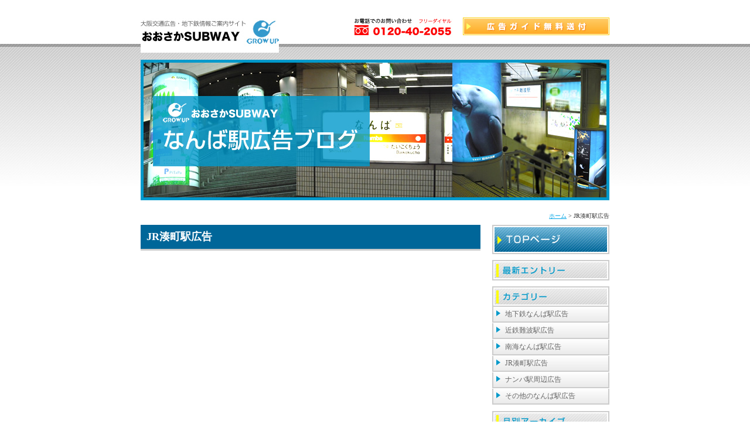

--- FILE ---
content_type: text/html
request_url: https://www.namba-ad.net/jr/
body_size: 2289
content:
<!DOCTYPE html PUBLIC "-//W3C//DTD XHTML 1.0 Transitional//EN" "http://www.w3.org/TR/xhtml1/DTD/xhtml1-transitional.dtd">
<html xmlns="http://www.w3.org/1999/xhtml">
<head>
<meta http-equiv="Content-Type" content="text/html; charset=utf-8" />
<title>JR湊町駅広告｜なんば駅広告ブログ～おおさかSUBWAY-(株)グローアップ</title>
<meta name="description" content="交通広告代理店グローアップがお届けする大阪地下鉄中心のなんば駅広告ブログ" />
<meta name="keywords" content="JR湊町駅広告,なんば駅,難波駅,なんば,難波,地下鉄,近鉄,南海,電車,駅,広告,看板,交通広告,グローアップ" />
<link rel="alternate" type="application/atom+xml" title="Recent Entries" href="http://www.namba-ad.net/atom.xml" />
<link href="/css/import.css" rel="stylesheet" type="text/css" />
<link rel="stylesheet" href="http://www.namba-ad.net/styles2.css" type="text/css" />
<script src="/js/common.js" type="text/javascript"></script>
<script type="text/javascript" language="javascript" src="/js/jquery-1.0.2.js"></script>
<script type="text/javascript" language="javascript" src="/js/thickbox.js"></script>

</head>

<body>
<a name="top" id="top"></a>
<div id="WRAPPER">
<div id="HEADER">
<div class="flL">
<h1>



</h1>

<a href="http://www.growup.co.jp/" target="_blank"><img src="/images/logo1.jpg" alt="交通広告のグローアップ" border="0" /></a></div>
<div class="flR"><img src="/images/logo2.jpg" alt="お電話でのお問い合わせ0120-40-2055（フリーダイヤル）" /><a href="http://www.growup.co.jp/form_guide.html" target="_blank"><img src="/images/logo3.jpg" alt="広告ガイド無料送付" border="0" /></a></div>
<br class="clear0" />
<p><a href="http://www.namba-ad.net/"><img src="/images/title.jpg" alt="大阪駅、神戸駅、京都駅のなんば駅広告ブログ" border="0" /></a></p>
</div>
<div id="PAN"><a href="/">ホーム</a> > JR湊町駅広告</div>

<div id="CONTENTS">
<h2>JR湊町駅広告</h2>

<!-- Contents for PageBute -->
<div class="page2">
<!-- PageIfBefore for PageBute -->
<span><!-- BeforeLink for PageBute --></span>
<!-- PageIfBefore for PageBute -->
<!-- PageLists for PageBute -->
<!-- PageIfNext for PageBute -->
<span><!-- NextLink for PageBute --></span>
<!-- PageIfNext for PageBute -->
</div>

</div>

<div id="SIDE">
<div class="sidetop"><a href="/"><img src="/images/sideb1_1.jpg" alt="トップページ" name="sideb" border="0" id="sideb" onmouseover="MM_swapImage('sideb','','/images/side1_2.jpg',0)" onmouseout="MM_swapImgRestore()" /></a></div>
<div class="sidemenu">
<h3><img src="/images/side1.jpg" alt="最新エントリー" width="200" height="35" /></h3>
<ul>

</ul>
<h3><img src="/images/side2.jpg" alt="カテゴリー" width="200" height="35" /></h3>
<ul>
<li><a href="http://www.namba-ad.net/cat23/">地下鉄なんば駅広告</a></li><li><a href="http://www.namba-ad.net/cat24/">近鉄難波駅広告</a></li><li><a href="http://www.namba-ad.net/cat25/">南海なんば駅広告</a></li><li><a href="http://www.namba-ad.net/jr/">JR湊町駅広告</a></li><li><a href="http://www.namba-ad.net/cat27/">ナンバ駅周辺広告</a></li><li><a href="http://www.namba-ad.net/cat28/">その他のなんば駅広告</a></li>
</ul>
<h3><img src="/images/side3.jpg" alt="月別アーカイブ" width="200" height="35" /></h3>
<ul>
<li><a href="http://www.namba-ad.net/2017/08/">2017&#24180;8&#26376;</a></li><li><a href="http://www.namba-ad.net/2015/10/">2015&#24180;10&#26376;</a></li><li><a href="http://www.namba-ad.net/2014/08/">2014&#24180;8&#26376;</a></li><li><a href="http://www.namba-ad.net/2010/07/">2010&#24180;7&#26376;</a></li><li><a href="http://www.namba-ad.net/2010/06/">2010&#24180;6&#26376;</a></li><li><a href="http://www.namba-ad.net/2010/05/">2010&#24180;5&#26376;</a></li>
</ul>
</div>

<div class="sidebanner"><a href="http://www.growup.co.jp/" target="_blank"><img src="/images/sideb2.jpg" alt="大阪地下鉄などの交通広告ならおおさかSUBWAY" border="0" /></a></div>

</div>

<br class="clear0" />
</div>

<div id="FOOTER">
<div id="FOOTER1">
<div class="footmenu">
<h4><img src="/images/foot1.jpg" alt="おおさかSUBWAYブログ" /></h4>
<a href="http://www.station-ad.net/" target="_blank"><img src="/images/f1_1.jpg" alt="駅看板" name="foot1" border="0" id="foot1" onmouseover="MM_swapImage('foot1','','/images/f1_2.jpg',0)" onmouseout="MM_swapImgRestore()" /></a><a href="http://www.station-poster.net/" target="_blank"><img src="/images/f2_1.jpg" alt="駅ポスター広告" name="foot2" border="0" id="foot2" onmouseover="MM_swapImage('foot2','','/images/f2_2.jpg',0)" onmouseout="MM_swapImgRestore()" /></a><a href="http://www.train-ad.net/" target="_blank"><img src="/images/f3_1.jpg" alt="電車内広告" name="foot3" border="0" id="foot3" onmouseover="MM_swapImage('foot3','','/images/f3_2.jpg',0)" onmouseout="MM_swapImgRestore()" /></a><a href="http://www.bus-ad.net/" target="_blank"><img src="/images/f4_1.jpg" alt="バス広告" name="foot4" border="0" id="foot4" onmouseover="MM_swapImage('foot4','','/images/f4_2.jpg',0)" onmouseout="MM_swapImgRestore()" /></a><a href="http://www.subway-ad.net/" target="_blank"><img src="/images/f5_1.jpg" alt="地下鉄広告" name="foot5" border="0" id="foot5" onmouseover="MM_swapImage('foot5','','/images/f5_2.jpg',0)" onmouseout="MM_swapImgRestore()" /></a><a href="http://www.subway-ad.info/" target="_blank"><img src="/images/f6_1.jpg" alt="地下鉄広告料金" name="foot6" border="0" id="foot6" onmouseover="MM_swapImage('foot6','','/images/f6_2.jpg',0)" onmouseout="MM_swapImgRestore()" /></a><a href="http://www.traffic-ad.net/" target="_blank"><img src="/images/f7_1.jpg" alt="交通広告" name="foot7" border="0" id="foot7" onmouseover="MM_swapImage('foot7','','/images/f7_2.jpg',0)" onmouseout="MM_swapImgRestore()" /></a><a href="http://www.umeda-ad.net/" target="_blank"><img src="/images/f8_1.jpg" alt="大阪・梅田駅広告" name="foot8" border="0" id="foot8" onmouseover="MM_swapImage('foot8','','/images/f8_2.jpg',0)" onmouseout="MM_swapImgRestore()" /></a><a href="http://www.namba-ad.net/" target="_blank"><img src="/images/f9_1.jpg" alt="なんば駅広告" name="foot9" border="0" id="foot9" onmouseover="MM_swapImage('foot9','','/images/f9_2.jpg',0)" onmouseout="MM_swapImgRestore()" /></a><a href="http://www.railroad-ad.net/" target="_blank"><img src="/images/f10_1.jpg" alt="大阪電車広告" name="foot10" border="0" id="foot10" onmouseover="MM_swapImage('foot10','','/images/f10_2.jpg',0)" onmouseout="MM_swapImgRestore()" /></a></div>
</div>
<div class="copy">Copyright (C) Growup Corporation. All Rights Reserved. <br />
<a href="http://www.growup.co.jp/images/thanks_letter.jpg" title="ありがとうございます" class="thickbox"><img src="/images/foot2.jpg" alt="ありがとうございます" border="0" /></a></div>
</div>
<script type="text/javascript">
var gaJsHost = (("https:" == document.location.protocol) ? "https://ssl." : "http://www.");
document.write(unescape("%3Cscript src='" + gaJsHost + "google-analytics.com/ga.js' type='text/javascript'%3E%3C/script%3E"));
</script>
<script type="text/javascript">
try {
var pageTracker = _gat._getTracker("UA-4067957-9");
pageTracker._trackPageview();
} catch(err) {}</script>

<script language="javascript">
<!--
document.write("<img src='https://car01.kaitaku.biz/car/beacon/BeaconReceiver.jsp?bid=BCID00629841263&title=" + document.title + "&charset=" + document.charset + "&characterSet=" +document.characterSet + "&refererEx=" + escape(document.referrer) + "'>");
-->
</script>

</body>
</html>



--- FILE ---
content_type: text/css
request_url: https://www.namba-ad.net/css/import.css
body_size: -23
content:
@import "class.css";
@import "common.css";
@import "thickbox.css";

--- FILE ---
content_type: text/css
request_url: https://www.namba-ad.net/css/class.css
body_size: 942
content:
/*----------------------------------------
class
----------------------------------------*/
body{
	text-align: center;
	margin: 0px;
	padding: 0px;
	color: #333333;
	font-size: 12px;
	line-height: 180%;
	background-position: 0px 75px;
	background-image: url(../images/titleback.jpg);
	background-repeat: repeat-x;
}

.clearfix:after {
	content:".";
	display:block;
	height:0;
	clear:both;
	visibility:hidden;
}
.clearfix {
	display:inline-block;
}
/* Hides from IE-mac \*/
*html .clearfix {
	height:1%;
}
.clearfix {
	display:block;
}
/* End hide from IE-mac */


.clear0	{
	height:1px;
	margin:-1px 0px 0px;
	padding:0px;
	line-height:0em;
	display:block;
	float:none;
	clear:both;
	font-size: 0px;
}
.brspace{
	height:20px;
	margin:0px 0px 0px;
	padding:0px;
	line-height:20px;
	display:block;
	font-size: 0px;
}
.flL	{
	float:left;
}
.flR	{
	float:right;
}
.alC	{
		text-align:center;
}
.alR	{
		text-align:right;
}
.alL	{
		text-align:left;
}
a {
	color: #00A5E6;
	text-decoration: underline;
}
a:hover {
	color: #00A5E6;
	text-decoration: none;
}
img	{
	margin:0px;
	padding:0px;
	border-top-style: none;
	border-right-style: none;
	border-bottom-style: none;
	border-left-style: none;
}
.mbottom10{
	margin-bottom: 10px;
}
.mbottom20{
	margin-bottom: 20px;
}
.mbottom40{
	margin-bottom: 40px;
}

/* 以下、Puffinet使用CSS */
.blue01{color:#03067a;}
.blue02{color:#116e8f;}
.blue03{color:#3266cc;}

.red01{color:#9e0f4f;}
.red02{color:#ff0033;}

.org01{color:#ff3300;}
.org02{color:#ff6600;}

.grn01{color:#336600;}
.grn02{color:#006600;}

.brw01{color:#6e2a2b;}


.fsize10{
font-size:10px;
}

.fsize14{
font-size:14px;
}


.bold{
font-weight:bold;
}

.mtop5 {margin-top     : 5px;}
.mtop10{margin-top     : 10px;}
.mtop20{margin-top     : 20px;}
.mtop30{margin-top     : 30px;}
.mtop40{margin-top     : 40px;}
.mtop50{margin-top     : 50px;}

.mright5  {margin-right  : 5px;}
.mright10 {margin-right  : 10px;}
.mright20 {margin-right  : 20px;}
.mright30 {margin-right   : 30px;}
.mright40 {margin-right   : 40px;}
.mright50 {margin-right   : 50px;}

.mleft5 {margin-left     : 5px;}
.mleft10{margin-left    : 10px;}
.mleft20{margin-left    : 20px;}
.mleft30{margin-left    : 30px;}
.mleft40{margin-left    : 40px;}
.mleft50{margin-left    : 50px;}

.mbottom10{margin-bottom: 10px;}
.mbottom20{margin-bottom: 20px;}
.mbottom30{margin-bottom: 30px;}

.ptop10{padding-top     : 10px;}
.ptop20{padding-top     : 20px;}
.ptop30{padding-top     : 30px;}
.ptop40{padding-top     : 40px;}
.ptop50{padding-top     : 50px;}

.pright10 {padding-right  : 10px;}
.pright20 {padding-right  : 20px;}
.pright30 {padding-right   : 30px;}

.pleft5{padding-left     : 5px;}
.pleft10{padding-left    : 10px;}
.pleft20{padding-left    : 20px;}
.pleft30{padding-left    : 30px;}

.pbottom10{	padding-bottom: 10px;}
.pbottom20{	padding-bottom: 20px;}
.pbottom40{	padding-bottom: 40px;}


.bgc01{
background-color:#549dbc;
color:#fff;
}

.bgc02{
background-color:#96b537;
color:#fff;
}

.bgc03{
background-color:#eff7ff;
}

.bgc04{
background-color:#ffeefc;
}

.bgc05{
background-color:#970043;
}

.bgc06{
background-color:#f60;
}

.bgc07{
background-color:#3266cc;
}

.bgc08{
background-color:#006600;
}

.bgc09{
background-color:#000066;
}

.txt10{
	font-size: 10px;
	line-height: 180%;
}

--- FILE ---
content_type: text/css
request_url: https://www.namba-ad.net/css/common.css
body_size: 870
content:
/*----------------------------------------
wrapper
----------------------------------------*/
#WRAPPER{
	text-align: left;
	width: 800px;
	margin-right: auto;
	margin-left: auto;
}
#PAN{
	font-size: 10px;
	line-height: 30px;
	text-align: right;
}
#CONTENTS{
	width: 580px;
	float: left;
	padding-bottom: 25px;
}
#SIDE{
	width: 200px;
	float: right;
	padding-bottom: 25px;
}

/*----------------------------------------
header
----------------------------------------*/
#HEADER{
}
#HEADER .flL{
	width: 240px;
}
#HEADER .flR{
	text-align: right;
	width: 435px;
}
#HEADER h1{
	margin: 0px;
	padding-top: 15px;
	padding-right: 0px;
	padding-bottom: 0px;
	padding-left: 0px;
}

/*----------------------------------------
side
----------------------------------------*/
#SIDE h3{
	margin: 0px;
	padding: 0px;
}
.sidetop{
	padding-bottom: 10px;
}
.sidemenu{
}
.sidemenu ul{
	margin: 0px;
	padding-top: 0px;
	padding-right: 0px;
	padding-bottom: 10px;
	padding-left: 0px;
}
.sidemenu li{
	list-style-type: none;
	margin-bottom: 1px;
	}
.sidemenu li a{
	line-height: 25px;
	width: 176px;
	background-image: url(../images/sideb_1.jpg);
	background-repeat: no-repeat;
	background-position: 0px 0px;
	display: block;
	padding-left: 20px;
	color: #666666;
	text-decoration: none;
	border-right-width: 2px;
	border-bottom-width: 2px;
	border-left-width: 2px;
	border-right-style: solid;
	border-bottom-style: solid;
	border-left-style: solid;
	border-right-color: #CCCCCC;
	border-bottom-color: #CCCCCC;
	border-left-color: #CCCCCC;
}
.sidemenu li a:hover{
	background-image: url(../images/sideb_2.jpg);
	background-repeat: no-repeat;
	background-position: 0px 0px;
	padding-left: 20px;
	color: #FFFFFF;
}
.sidebanner img{
	margin-bottom: 5px;
}

/*----------------------------------------
footer
----------------------------------------*/
#FOOTER{
	background-image: url(../images/sample_r24_c1.jpg);
	background-repeat: repeat-x;
	background-position: 0px 0px;
	padding-top: 5px;
}
#FOOTER1{
	background-color: #E8E8E8;
	text-align: center;
	margin-right: auto;
	margin-left: auto;
}
.footmenu{
	width: 800px;
	text-align: left;
	padding-bottom: 10px;
	margin-right: auto;
	margin-left: auto;
}
.footmenu h4{
	margin: 0px;
	padding: 0px;
}

.copy{
	text-align: center;
	padding-top: 20px;
	padding-bottom: 20px;
}

/*----------------------------------------
contents
----------------------------------------*/
#CONTENTS h2{
	color: #FFFFFF;
	background-color: #006699;
	padding: 10px;
	margin-bottom: 30px;
	font-size: 18px;
	border-bottom-width: 3px;
	border-bottom-style: solid;
	border-bottom-color: #CCCCCC;
	margin-top: 0px;
}
.entry{
	padding: 10px;
	border: 5px solid #CCCCCC;
}
.entry h3{
	background-image: url(../images/entrytitle.jpg);
	background-repeat: repeat-x;
	background-position: 0px 0px;
	font-size: 14px;
	padding: 5px;
	border-left-width: 5px;
	border-left-style: solid;
	border-left-color: #FFFF00;
	margin-top: 0px;
	margin-right: 0px;
	margin-bottom: 10px;
	margin-left: 0px;
	color: #FFFFFF;
}
.entry h3 a{
	color: #FFFFFF;
}
.entrybody{
	margin-top: 0px;
	margin-right: 0px;
	margin-bottom: 0px;
	margin-left: 0px;
	padding-top: 0px;
	padding-right: 0px;
	padding-bottom: 30px;
	padding-left: 0px;
}
.entrylink{
	font-weight: bold;
	background-color: #E8E8E8;
	text-align: right;
	margin: 0px;
	padding: 5px;
	clear: both;
	border: 1px solid #CCCCCC;
}
.entrydetail{
	font-size: 10px;
	line-height: 100%;
	text-align: right;
	padding-top: 10px;
	padding-bottom: 30px;
}
.entrydetail a{
	color: #FF9900;
}
.page2{
	font-size: 10px;
	line-height: 180%;
	text-align: center;
	padding-bottom: 20px;
}


--- FILE ---
content_type: text/css
request_url: https://www.namba-ad.net/css/thickbox.css
body_size: 716
content:
/* ----------------------------------------------------------------------------------------------------------------*//* ---------->>> global settings needed for thickbox <<<-----------------------------------------------------------*//* ----------------------------------------------------------------------------------------------------------------*/html, body {min-height: 100%;height: auto !important;height: 100%}/* ----------------------------------------------------------------------------------------------------------------*//* ---------->>> thickbox specific link and font settings <<<------------------------------------------------------*//* ----------------------------------------------------------------------------------------------------------------*/#TB_window {  font: 12px Arial, Helvetica, sans-serif;  color: #333333;}#TB_secondLine {  font: 10px Arial, Helvetica, sans-serif;  color:#666666;}#TB_window a:link {color: #666666;}#TB_window a:visited {color: #666666;}#TB_window a:hover {color: #000;}#TB_window a:active {color: #666666;}#TB_window a:focus{color: #666666;}/* ----------------------------------------------------------------------------------------------------------------*//* ---------->>> thickbox settings <<<-----------------------------------------------------------------------------*//* ----------------------------------------------------------------------------------------------------------------*/#TB_overlay {  position: absolute;  z-index:100;  top: 0px;  left: 0px;  background-color:#000;  filter:alpha(opacity=60);  -moz-opacity: 0.6;  opacity: 0.6;}#TB_window {  position: absolute;  background: #ffffff;  z-index: 102;  color:#000000;  display:none;  border: 4px solid #525252;  text-align:left;}#TB_window img {  display:block;  margin: 15px 0 0 15px;  border-right: 1px solid #ccc;  border-bottom: 1px solid #ccc;  border-top: 1px solid #666;  border-left: 1px solid #666;}#TB_caption{  height:25px;  padding:7px 30px 10px 25px;  float:left;}#TB_closeWindow{  height:25px;  padding:11px 25px 10px 0;  float:right;}#TB_closeAjaxWindow{  padding:5px 10px 7px 0;  margin-bottom:1px;  text-align:right;  float:right;}#TB_ajaxWindowTitle{  float:left;  padding:7px 0 5px 10px;  margin-bottom:1px;}#TB_title{  background-color:#e8e8e8;  height:27px;}#TB_ajaxContent{  clear:both;  padding:2px 15px 15px 15px;  overflow:auto;  text-align:left;  line-height:1.4em;}#TB_ajaxContent p{  padding:5px 0px 5px 0px;}#TB_load{  position: absolute;  display:none;  height:100px;  width:100px;  z-index:101;}#TB_HideSelect{  z-index:99;  position:absolute;  top: 0;  left: 0;  background-color:#fff;  border:none;  filter:alpha(opacity=0);  -moz-opacity: 0;  opacity: 0;}#TB_iframeContent{  clear:both;  border:none;  margin-bottom:-1px;  margin-top:1px;  _margin-bottom:1px;}

--- FILE ---
content_type: application/javascript
request_url: https://www.namba-ad.net/js/thickbox.js
body_size: 3443
content:
/*
 * Thickbox 2.1 - One Box To Rule Them All.
 * By Cody Lindley (http://www.codylindley.com)
 * Copyright (c) 2006 cody lindley
 * Licensed under the MIT License:
 *   http://www.opensource.org/licenses/mit-license.php
 * Thickbox is built on top of the very light weight jQuery library.
 */

//on page load call TB_init
$(document).ready(TB_init);

//add thickbox to href elements that have a class of .thickbox
function TB_init(){
	$("a.thickbox").click(function(){
	var t = this.title || this.name || null;
	var g = this.rel || false;
	TB_show(t,this.href,g);
	this.blur();
	return false;
	});
}

function TB_show(caption, url, imageGroup) {//function called when the user clicks on a thickbox link

	try {
		if (document.getElementById("TB_HideSelect") == null) {
		$("body").append("<iframe id='TB_HideSelect'></iframe><div id='TB_overlay'></div><div id='TB_window'></div>");
		$("#TB_overlay").click(TB_remove);
		}
		
		if(caption==null){caption=""};
		
		$(window).scroll(TB_position);
 		
		TB_overlaySize();
		
		$("body").append("<div id='TB_load'><img src='/images/loadingAnimation.gif' /></div>");
		TB_load_position();
		
		
		
	   if(url.indexOf("?")!==-1){ //If there is a query string involved
			var baseURL = url.substr(0, url.indexOf("?"));
	   }else{ 
	   		var baseURL = url;
	   }
	   var urlString = /\.jpg|\.jpeg|\.png|\.gif|\.bmp/g;
	   var urlType = baseURL.toLowerCase().match(urlString);
		
		if(urlType == '.jpg' || urlType == '.jpeg' || urlType == '.png' || urlType == '.gif' || urlType == '.bmp'){//code to show images
				
			TB_PrevCaption = "";
			TB_PrevURL = "";
			TB_PrevHTML = "";
			TB_NextCaption = "";
			TB_NextURL = "";
			TB_NextHTML = "";
			TB_imageCount = "";
			TB_FoundURL = false;
			if(imageGroup){
				TB_TempArray = $("a[@rel="+imageGroup+"]").get();
				for (TB_Counter = 0; ((TB_Counter < TB_TempArray.length) && (TB_NextHTML == "")); TB_Counter++) {
					var urlTypeTemp = TB_TempArray[TB_Counter].href.toLowerCase().match(urlString);
						if (!(TB_TempArray[TB_Counter].href == url)) {						
							if (TB_FoundURL) {
								TB_NextCaption = TB_TempArray[TB_Counter].title;
								TB_NextURL = TB_TempArray[TB_Counter].href;
								TB_NextHTML = "<span id='TB_next'>&nbsp;&nbsp;<a href='#'>Next &gt;</a></span>";
							} else {
								TB_PrevCaption = TB_TempArray[TB_Counter].title;
								TB_PrevURL = TB_TempArray[TB_Counter].href;
								TB_PrevHTML = "<span id='TB_prev'>&nbsp;&nbsp;<a href='#'>&lt; Prev</a></span>";
							}
						} else {
							TB_FoundURL = true;
							TB_imageCount = "Image " + (TB_Counter + 1) +" of "+ (TB_TempArray.length);											
						}
				}
			}

			imgPreloader = new Image();
			imgPreloader.onload = function(){		
			imgPreloader.onload = null;
				
			// Resizing large images - orginal by Christian Montoya edited by me.
			var pagesize = TB_getPageSize();
			var x = pagesize[0] - 150;
			var y = pagesize[1] - 150;
			var imageWidth = imgPreloader.width;
			var imageHeight = imgPreloader.height;
			if (imageWidth > x) {
				imageHeight = imageHeight * (x / imageWidth); 
				imageWidth = x; 
				if (imageHeight > y) { 
					imageWidth = imageWidth * (y / imageHeight); 
					imageHeight = y; 
				}
			} else if (imageHeight > y) { 
				imageWidth = imageWidth * (y / imageHeight); 
				imageHeight = y; 
				if (imageWidth > x) { 
					imageHeight = imageHeight * (x / imageWidth); 
					imageWidth = x;
				}
			}
			// End Resizing
			
			TB_WIDTH = imageWidth + 30;
			TB_HEIGHT = imageHeight + 60;
			$("#TB_window").append("<a href='' id='TB_ImageOff' title='Close'><img id='TB_Image' src='"+url+"' width='"+imageWidth+"' height='"+imageHeight+"' alt='"+caption+"'/></a>" + "<div id='TB_caption'>"+caption+"<div id='TB_secondLine'>" + TB_imageCount + TB_PrevHTML + TB_NextHTML + "</div></div><div id='TB_closeWindow'><a href='#' id='TB_closeWindowButton' title='Close'>close</a></div>"); 		
			
			$("#TB_closeWindowButton").click(TB_remove);
			
			if (!(TB_PrevHTML == "")) {
				function goPrev(){
					if($(document).unclick(goPrev)){$(document).unclick(goPrev)};
					$("#TB_window").remove();
					$("body").append("<div id='TB_window'></div>");
					TB_show(TB_PrevCaption, TB_PrevURL, imageGroup);
					return false;	
				}
				$("#TB_prev").click(goPrev);
			}
			
			if (!(TB_NextHTML == "")) {		
				function goNext(){
					$("#TB_window").remove();
					$("body").append("<div id='TB_window'></div>");
					TB_show(TB_NextCaption, TB_NextURL, imageGroup);				
					return false;	
				}
				$("#TB_next").click(goNext);
				
			}
			
			document.onkeydown = function(e){ 	
				if (e == null) { // ie
					keycode = event.keyCode;
				} else { // mozilla
					keycode = e.which;
				}
				if(keycode == 27){ // close
					TB_remove();
				} else if(keycode == 190){ // display previous image
					if(!(TB_NextHTML == "")){
					document.onkeydown = "";
					goNext();
					}
				} else if(keycode == 188){ // display next image
					if(!(TB_PrevHTML == "")){
					document.onkeydown = "";
					goPrev();
					}
				}	
			}
				
			TB_position();
			$("#TB_load").remove();
			$("#TB_ImageOff").click(TB_remove);
			$("#TB_window").css({display:"block"}); //for safari using css instead of show
			}
	  
			imgPreloader.src = url;
		}else{//code to show html pages
			
			var queryString = url.replace(/^[^\?]+\??/,'');
			var params = TB_parseQuery( queryString );
			
			TB_WIDTH = (params['width']*1) + 30;
			TB_HEIGHT = (params['height']*1) + 40;
			ajaxContentW = TB_WIDTH - 30;
			ajaxContentH = TB_HEIGHT - 45;
			
			if(url.indexOf('TB_iframe') != -1){				
					urlNoQuery = url.split('TB_');		
					$("#TB_window").append("<div id='TB_title'><div id='TB_ajaxWindowTitle'>"+caption+"</div><div id='TB_closeAjaxWindow'><a href='#' id='TB_closeWindowButton' title='Close'>close</a></div></div><iframe frameborder='0' hspace='0' src='"+urlNoQuery[0]+"' id='TB_iframeContent' name='TB_iframeContent' style='width:"+(ajaxContentW + 29)+"px;height:"+(ajaxContentH + 17)+"px;' onload='TB_showIframe()'> </iframe>");
				}else{
					$("#TB_window").append("<div id='TB_title'><div id='TB_ajaxWindowTitle'>"+caption+"</div><div id='TB_closeAjaxWindow'><a href='#' id='TB_closeWindowButton'>close</a></div></div><div id='TB_ajaxContent' style='width:"+ajaxContentW+"px;height:"+ajaxContentH+"px;'></div>");
			}
					
			$("#TB_closeWindowButton").click(TB_remove);
			
				if(url.indexOf('TB_inline') != -1){	
					$("#TB_ajaxContent").html($('#' + params['inlineId']).html());
					TB_position();
					$("#TB_load").remove();
					$("#TB_window").css({display:"block"}); 
				}else if(url.indexOf('TB_iframe') != -1){
					TB_position();
					if(frames['TB_iframeContent'] == undefined){//be nice to safari
						$("#TB_load").remove();
						$("#TB_window").css({display:"block"});
						$(document).keyup( function(e){ var key = e.keyCode; if(key == 27){TB_remove()} });
					}
				}else{
					$("#TB_ajaxContent").load(url, function(){
						TB_position();
						$("#TB_load").remove();
						$("#TB_window").css({display:"block"}); 
					});
				}
			
		}
		
		$(window).resize(TB_position);
		
		document.onkeyup = function(e){ 	
			if (e == null) { // ie
				keycode = event.keyCode;
			} else { // mozilla
				keycode = e.which;
			}
			if(keycode == 27){ // close
				TB_remove();
			}	
		}
		
	} catch(e) {
		alert( e );
	}
}

//helper functions below

function TB_showIframe(){
	$("#TB_load").remove();
	$("#TB_window").css({display:"block"});
}

function TB_remove() {
 	$("#TB_imageOff").unclick();
	$("#TB_overlay").unclick();
	$("#TB_closeWindowButton").unclick();
	$("#TB_window").fadeOut("fast",function(){$('#TB_window,#TB_overlay,#TB_HideSelect').remove();});
	$("#TB_load").remove();
	return false;
}

function TB_position() {
	var pagesize = TB_getPageSize();	
	var arrayPageScroll = TB_getPageScrollTop();	
	$("#TB_window").css({width:TB_WIDTH+"px",left: (arrayPageScroll[0] + (pagesize[0] - TB_WIDTH)/2)+"px", top: (arrayPageScroll[1] + (pagesize[1]-TB_HEIGHT)/2)+"px" });
}

function TB_overlaySize(){
	if (window.innerHeight && window.scrollMaxY || window.innerWidth && window.scrollMaxX) {	
		yScroll = window.innerHeight + window.scrollMaxY;
		xScroll = window.innerWidth + window.scrollMaxX;
		var deff = document.documentElement;
		var wff = (deff&&deff.clientWidth) || document.body.clientWidth || window.innerWidth || self.innerWidth;
		var hff = (deff&&deff.clientHeight) || document.body.clientHeight || window.innerHeight || self.innerHeight;
		xScroll -= (window.innerWidth - wff);
		yScroll -= (window.innerHeight - hff);
	} else if (document.body.scrollHeight > document.body.offsetHeight || document.body.scrollWidth > document.body.offsetWidth){ // all but Explorer Mac
		yScroll = document.body.scrollHeight;
		xScroll = document.body.scrollWidth;
	} else { // Explorer Mac...would also work in Explorer 6 Strict, Mozilla and Safari
		yScroll = document.body.offsetHeight;
		xScroll = document.body.offsetWidth;
  	}
	$("#TB_overlay").css({"height":yScroll +"px", "width":xScroll +"px"});
	$("#TB_HideSelect").css({"height":yScroll +"px","width":xScroll +"px"});
}

function TB_load_position() {
	var pagesize = TB_getPageSize();
	var arrayPageScroll = TB_getPageScrollTop();
	$("#TB_load")
	.css({left: (arrayPageScroll[0] + (pagesize[0] - 100)/2)+"px", top: (arrayPageScroll[1] + ((pagesize[1]-100)/2))+"px" })
	.css({display:"block"});
}

function TB_parseQuery ( query ) {
   var Params = new Object ();
   if ( ! query ) return Params; // return empty object
   var Pairs = query.split(/[;&]/);
   for ( var i = 0; i < Pairs.length; i++ ) {
      var KeyVal = Pairs[i].split('=');
      if ( ! KeyVal || KeyVal.length != 2 ) continue;
      var key = unescape( KeyVal[0] );
      var val = unescape( KeyVal[1] );
      val = val.replace(/\+/g, ' ');
      Params[key] = val;
   }
   return Params;
}

function TB_getPageScrollTop(){
	var yScrolltop;
	var xScrollleft;
	if (self.pageYOffset || self.pageXOffset) {
		yScrolltop = self.pageYOffset;
		xScrollleft = self.pageXOffset;
	} else if (document.documentElement && document.documentElement.scrollTop || document.documentElement.scrollLeft ){	 // Explorer 6 Strict
		yScrolltop = document.documentElement.scrollTop;
		xScrollleft = document.documentElement.scrollLeft;
	} else if (document.body) {// all other Explorers
		yScrolltop = document.body.scrollTop;
		xScrollleft = document.body.scrollLeft;
	}
	arrayPageScroll = new Array(xScrollleft,yScrolltop) 
	return arrayPageScroll;
}

function TB_getPageSize(){
	var de = document.documentElement;
	var w = window.innerWidth || self.innerWidth || (de&&de.clientWidth) || document.body.clientWidth;
	var h = window.innerHeight || self.innerHeight || (de&&de.clientHeight) || document.body.clientHeight
	arrayPageSize = new Array(w,h) 
	return arrayPageSize;
}


--- FILE ---
content_type: application/javascript
request_url: https://www.namba-ad.net/js/jquery-1.0.2.js
body_size: 16376
content:
/* prevent execution of jQuery if included more then once */
if(typeof window.jQuery == "undefined") {
/*
 * jQuery 1.0.2 - New Wave Javascript
 *
 * Copyright (c) 2006 John Resig (jquery.com)
 * Dual licensed under the MIT (MIT-LICENSE.txt)
 * and GPL (GPL-LICENSE.txt) licenses.
 *
 * $Date: 2006-10-09 21:59:20 -0400 (Mon, 09 Oct 2006) $
 * $Rev: 415 $
 */

// Global undefined variable
window.undefined = window.undefined;
jQuery = function(a,c) {

	// Shortcut for document ready (because $(document).each() is silly)
	if ( a && typeof a == "function" && jQuery.fn.ready )
		return jQuery(document).ready(a);

	// Make sure that a selection was provided
	a = a || jQuery.context || document;

	// Watch for when a jQuery object is passed as the selector
	if ( a.jquery )
		return jQuery( jQuery.merge( a, [] ) );

	// Watch for when a jQuery object is passed at the context
	if ( c && c.jquery )
		return jQuery( c ).find(a);

	// If the context is global, return a new object
	if ( window == this )
		return new jQuery(a,c);

	// Handle HTML strings
	var m = /^[^<]*(<.+>)[^>]*$/.exec(a);
	if ( m ) a = jQuery.clean( [ m[1] ] );

	// Watch for when an array is passed in
	this.get( a.constructor == Array || a.length && !a.nodeType && a[0] != undefined && a[0].nodeType ?
		// Assume that it is an array of DOM Elements
		jQuery.merge( a, [] ) :

		// Find the matching elements and save them for later
		jQuery.find( a, c ) );

  // See if an extra function was provided
	var fn = arguments[ arguments.length - 1 ];

	// If so, execute it in context
	if ( fn && typeof fn == "function" )
		this.each(fn);
};

// Map over the $ in case of overwrite
if ( typeof $ != "undefined" )
	jQuery._$ = $;

// Map the jQuery namespace to the '$' one
var $ = jQuery;

jQuery.fn = jQuery.prototype = {
	jquery: "1.0.2",

	size: function() {
		return this.length;
	},

	get: function( num ) {
		// Watch for when an array (of elements) is passed in
		if ( num && num.constructor == Array ) {

			// Use a tricky hack to make the jQuery object
			// look and feel like an array
			this.length = 0;
			[].push.apply( this, num );

			return this;
		} else
			return num == undefined ?

				// Return a 'clean' array
				jQuery.merge( this, [] ) :

				// Return just the object
				this[num];
	},
	each: function( fn, args ) {
		return jQuery.each( this, fn, args );
	},
	index: function( obj ) {
		var pos = -1;
		this.each(function(i){
			if ( this == obj ) pos = i;
		});
		return pos;
	},

	attr: function( key, value, type ) {
		// Check to see if we're setting style values
		return key.constructor != String || value != undefined ?
			this.each(function(){
				// See if we're setting a hash of styles
				if ( value == undefined )
					// Set all the styles
					for ( var prop in key )
						jQuery.attr(
							type ? this.style : this,
							prop, key[prop]
						);

				// See if we're setting a single key/value style
				else
					jQuery.attr(
						type ? this.style : this,
						key, value
					);
			}) :

			// Look for the case where we're accessing a style value
			jQuery[ type || "attr" ]( this[0], key );
	},

	css: function( key, value ) {
		return this.attr( key, value, "curCSS" );
	},
	text: function(e) {
		e = e || this;
		var t = "";
		for ( var j = 0; j < e.length; j++ ) {
			var r = e[j].childNodes;
			for ( var i = 0; i < r.length; i++ )
				if ( r[i].nodeType != 8 )
					t += r[i].nodeType != 1 ?
						r[i].nodeValue : jQuery.fn.text([ r[i] ]);
		}
		return t;
	},

	wrap: function() {
		// The elements to wrap the target around
		var a = jQuery.clean(arguments);

		// Wrap each of the matched elements individually
		return this.each(function(){
			// Clone the structure that we're using to wrap
			var b = a[0].cloneNode(true);

			// Insert it before the element to be wrapped
			this.parentNode.insertBefore( b, this );

			// Find the deepest point in the wrap structure
			while ( b.firstChild )
				b = b.firstChild;

			// Move the matched element to within the wrap structure
			b.appendChild( this );
		});
	},

	append: function() {
		return this.domManip(arguments, true, 1, function(a){
			this.appendChild( a );
		});
	},

	prepend: function() {
		return this.domManip(arguments, true, -1, function(a){
			this.insertBefore( a, this.firstChild );
		});
	},

	before: function() {
		return this.domManip(arguments, false, 1, function(a){
			this.parentNode.insertBefore( a, this );
		});
	},

	after: function() {
		return this.domManip(arguments, false, -1, function(a){
			this.parentNode.insertBefore( a, this.nextSibling );
		});
	},
	end: function() {
		return this.get( this.stack.pop() );
	},
	find: function(t) {
		return this.pushStack( jQuery.map( this, function(a){
			return jQuery.find(t,a);
		}), arguments );
	},
	clone: function(deep) {
		return this.pushStack( jQuery.map( this, function(a){
			return a.cloneNode( deep != undefined ? deep : true );
		}), arguments );
	},

	filter: function(t) {
		return this.pushStack(
			t.constructor == Array &&
			jQuery.map(this,function(a){
				for ( var i = 0; i < t.length; i++ )
					if ( jQuery.filter(t[i],[a]).r.length )
						return a;
			}) ||

			t.constructor == Boolean &&
			( t ? this.get() : [] ) ||

			typeof t == "function" &&
			jQuery.grep( this, t ) ||

			jQuery.filter(t,this).r, arguments );
	},

	not: function(t) {
		return this.pushStack( t.constructor == String ?
			jQuery.filter(t,this,false).r :
			jQuery.grep(this,function(a){ return a != t; }), arguments );
	},

	add: function(t) {
		return this.pushStack( jQuery.merge( this, t.constructor == String ?
			jQuery.find(t) : t.constructor == Array ? t : [t] ), arguments );
	},
	is: function(expr) {
		return expr ? jQuery.filter(expr,this).r.length > 0 : false;
	},
	domManip: function(args, table, dir, fn){
		var clone = this.size() > 1;
		var a = jQuery.clean(args);

		return this.each(function(){
			var obj = this;

			if ( table && this.nodeName.toUpperCase() == "TABLE" && a[0].nodeName.toUpperCase() != "THEAD" ) {
				var tbody = this.getElementsByTagName("tbody");

				if ( !tbody.length ) {
					obj = document.createElement("tbody");
					this.appendChild( obj );
				} else
					obj = tbody[0];
			}

			for ( var i = ( dir < 0 ? a.length - 1 : 0 );
				i != ( dir < 0 ? dir : a.length ); i += dir ) {
					fn.apply( obj, [ clone ? a[i].cloneNode(true) : a[i] ] );
			}
		});
	},
	pushStack: function(a,args) {
		var fn = args && args[args.length-1];
		var fn2 = args && args[args.length-2];
		
		if ( fn && fn.constructor != Function ) fn = null;
		if ( fn2 && fn2.constructor != Function ) fn2 = null;

		if ( !fn ) {
			if ( !this.stack ) this.stack = [];
			this.stack.push( this.get() );
			this.get( a );
		} else {
			var old = this.get();
			this.get( a );

			if ( fn2 && a.length || !fn2 )
				this.each( fn2 || fn ).get( old );
			else
				this.get( old ).each( fn );
		}

		return this;
	}
};

jQuery.extend = jQuery.fn.extend = function(obj,prop) {
	if ( !prop ) { prop = obj; obj = this; }
	for ( var i in prop ) obj[i] = prop[i];
	return obj;
};

jQuery.extend({
	init: function(){
		jQuery.initDone = true;

		jQuery.each( jQuery.macros.axis, function(i,n){
			jQuery.fn[ i ] = function(a) {
				var ret = jQuery.map(this,n);
				if ( a && a.constructor == String )
					ret = jQuery.filter(a,ret).r;
				return this.pushStack( ret, arguments );
			};
		});

		jQuery.each( jQuery.macros.to, function(i,n){
			jQuery.fn[ i ] = function(){
				var a = arguments;
				return this.each(function(){
					for ( var j = 0; j < a.length; j++ )
						jQuery(a[j])[n]( this );
				});
			};
		});

		jQuery.each( jQuery.macros.each, function(i,n){
			jQuery.fn[ i ] = function() {
				return this.each( n, arguments );
			};
		});

		jQuery.each( jQuery.macros.filter, function(i,n){
			jQuery.fn[ n ] = function(num,fn) {
				return this.filter( ":" + n + "(" + num + ")", fn );
			};
		});

		jQuery.each( jQuery.macros.attr, function(i,n){
			n = n || i;
			jQuery.fn[ i ] = function(h) {
				return h == undefined ?
					this.length ? this[0][n] : null :
					this.attr( n, h );
			};
		});

		jQuery.each( jQuery.macros.css, function(i,n){
			jQuery.fn[ n ] = function(h) {
				return h == undefined ?
					( this.length ? jQuery.css( this[0], n ) : null ) :
					this.css( n, h );
			};
		});

	},
	each: function( obj, fn, args ) {
		if ( obj.length == undefined )
			for ( var i in obj )
				fn.apply( obj[i], args || [i, obj[i]] );
		else
			for ( var i = 0; i < obj.length; i++ )
				fn.apply( obj[i], args || [i, obj[i]] );
		return obj;
	},

	className: {
		add: function(o,c){
			if (jQuery.className.has(o,c)) return;
			o.className += ( o.className ? " " : "" ) + c;
		},
		remove: function(o,c){
			if( !c ) {
				o.className = "";
			} else {
				var classes = o.className.split(" ");
				for(var i=0; i<classes.length; i++) {
					if(classes[i] == c) {
						classes.splice(i, 1);
						break;
					}
				}
				o.className = classes.join(' ');
			}
		},
		has: function(e,a) {
			if ( e.className != undefined )
				e = e.className;
			return new RegExp("(^|\\s)" + a + "(\\s|$)").test(e);
		}
	},
	swap: function(e,o,f) {
		for ( var i in o ) {
			e.style["old"+i] = e.style[i];
			e.style[i] = o[i];
		}
		f.apply( e, [] );
		for ( var i in o )
			e.style[i] = e.style["old"+i];
	},

	css: function(e,p) {
		if ( p == "height" || p == "width" ) {
			var old = {}, oHeight, oWidth, d = ["Top","Bottom","Right","Left"];

			for ( var i in d ) {
				old["padding" + d[i]] = 0;
				old["border" + d[i] + "Width"] = 0;
			}

			jQuery.swap( e, old, function() {
				if (jQuery.css(e,"display") != "none") {
					oHeight = e.offsetHeight;
					oWidth = e.offsetWidth;
				} else {
					e = jQuery(e.cloneNode(true)).css({
						visibility: "hidden", position: "absolute", display: "block", right: "0", left: "0"
					}).appendTo(e.parentNode)[0];

					var parPos = jQuery.css(e.parentNode,"position");
					if ( parPos == "" || parPos == "static" )
						e.parentNode.style.position = "relative";

					oHeight = e.clientHeight;
					oWidth = e.clientWidth;

					if ( parPos == "" || parPos == "static" )
						e.parentNode.style.position = "static";

					e.parentNode.removeChild(e);
				}
			});

			return p == "height" ? oHeight : oWidth;
		}

		return jQuery.curCSS( e, p );
	},

	curCSS: function(elem, prop, force) {
		var ret;
		
		if (prop == 'opacity' && jQuery.browser.msie)
			return jQuery.attr(elem.style, 'opacity');

		if (!force && elem.style[prop]) {

			ret = elem.style[prop];

		} else if (elem.currentStyle) {

			var newProp = prop.replace(/\-(\w)/g,function(m,c){return c.toUpperCase();});
			ret = elem.currentStyle[prop] || elem.currentStyle[newProp];

		} else if (document.defaultView && document.defaultView.getComputedStyle) {

			prop = prop.replace(/([A-Z])/g,"-$1").toLowerCase();
			var cur = document.defaultView.getComputedStyle(elem, null);

			if ( cur )
				ret = cur.getPropertyValue(prop);
			else if ( prop == 'display' )
				ret = 'none';
			else
				jQuery.swap(elem, { display: 'block' }, function() {
					ret = document.defaultView.getComputedStyle(this,null).getPropertyValue(prop);
				});

		}

		return ret;
	},

	clean: function(a) {
		var r = [];
		for ( var i = 0; i < a.length; i++ ) {
			if ( a[i].constructor == String ) {
				// trim whitespace, otherwise indexOf won't work as expected
				a[i] = jQuery.trim(a[i]);
				
				var table = "";

				if ( !a[i].indexOf("<thead") || !a[i].indexOf("<tbody") ) {
					table = "thead";
					a[i] = "<table>" + a[i] + "</table>";
				} else if ( !a[i].indexOf("<tr") ) {
					table = "tr";
					a[i] = "<table>" + a[i] + "</table>";
				} else if ( !a[i].indexOf("<td") || !a[i].indexOf("<th") ) {
					table = "td";
					a[i] = "<table><tbody><tr>" + a[i] + "</tr></tbody></table>";
				}

				var div = document.createElement("div");
				div.innerHTML = a[i];

				if ( table ) {
					div = div.firstChild;
					if ( table != "thead" ) div = div.firstChild;
					if ( table == "td" ) div = div.firstChild;
				}

				for ( var j = 0; j < div.childNodes.length; j++ )
					r.push( div.childNodes[j] );
				} else if ( a[i].jquery || a[i].length && !a[i].nodeType )
					for ( var k = 0; k < a[i].length; k++ )
						r.push( a[i][k] );
				else if ( a[i] !== null )
					r.push(	a[i].nodeType ? a[i] : document.createTextNode(a[i].toString()) );
		}
		return r;
	},

	expr: {
		"": "m[2]== '*'||a.nodeName.toUpperCase()==m[2].toUpperCase()",
		"#": "a.getAttribute('id')&&a.getAttribute('id')==m[2]",
		":": {
			// Position Checks
			lt: "i<m[3]-0",
			gt: "i>m[3]-0",
			nth: "m[3]-0==i",
			eq: "m[3]-0==i",
			first: "i==0",
			last: "i==r.length-1",
			even: "i%2==0",
			odd: "i%2",

			// Child Checks
			"nth-child": "jQuery.sibling(a,m[3]).cur",
			"first-child": "jQuery.sibling(a,0).cur",
			"last-child": "jQuery.sibling(a,0).last",
			"only-child": "jQuery.sibling(a).length==1",

			// Parent Checks
			parent: "a.childNodes.length",
			empty: "!a.childNodes.length",

			// Text Check
			contains: "(a.innerText||a.innerHTML).indexOf(m[3])>=0",

			// Visibility
			visible: "a.type!='hidden'&&jQuery.css(a,'display')!='none'&&jQuery.css(a,'visibility')!='hidden'",
			hidden: "a.type=='hidden'||jQuery.css(a,'display')=='none'||jQuery.css(a,'visibility')=='hidden'",

			// Form attributes
			enabled: "!a.disabled",
			disabled: "a.disabled",
			checked: "a.checked",
			selected: "a.selected || jQuery.attr(a, 'selected')",

			// Form elements
			text: "a.type=='text'",
			radio: "a.type=='radio'",
			checkbox: "a.type=='checkbox'",
			file: "a.type=='file'",
			password: "a.type=='password'",
			submit: "a.type=='submit'",
			image: "a.type=='image'",
			reset: "a.type=='reset'",
			button: "a.type=='button'",
			input: "a.nodeName.toLowerCase().match(/input|select|textarea|button/)"
		},
		".": "jQuery.className.has(a,m[2])",
		"@": {
			"=": "z==m[4]",
			"!=": "z!=m[4]",
			"^=": "z && !z.indexOf(m[4])",
			"$=": "z && z.substr(z.length - m[4].length,m[4].length)==m[4]",
			"*=": "z && z.indexOf(m[4])>=0",
			"": "z"
		},
		"[": "jQuery.find(m[2],a).length"
	},

	token: [
		"\\.\\.|/\\.\\.", "a.parentNode",
		">|/", "jQuery.sibling(a.firstChild)",
		"\\+", "jQuery.sibling(a).next",
		"~", function(a){
			var r = [];
			var s = jQuery.sibling(a);
			if ( s.n > 0 )
				for ( var i = s.n; i < s.length; i++ )
					r.push( s[i] );
			return r;
		}
	],
	find: function( t, context ) {
		// Make sure that the context is a DOM Element
		if ( context && context.nodeType == undefined )
			context = null;

		// Set the correct context (if none is provided)
		context = context || jQuery.context || document;

		if ( t.constructor != String ) return [t];

		if ( !t.indexOf("//") ) {
			context = context.documentElement;
			t = t.substr(2,t.length);
		} else if ( !t.indexOf("/") ) {
			context = context.documentElement;
			t = t.substr(1,t.length);
			// FIX Assume the root element is right :(
			if ( t.indexOf("/") >= 1 )
				t = t.substr(t.indexOf("/"),t.length);
		}

		var ret = [context];
		var done = [];
		var last = null;

		while ( t.length > 0 && last != t ) {
			var r = [];
			last = t;

			t = jQuery.trim(t).replace( /^\/\//i, "" );

			var foundToken = false;

			for ( var i = 0; i < jQuery.token.length; i += 2 ) {
				if ( foundToken ) continue;

				var re = new RegExp("^(" + jQuery.token[i] + ")");
				var m = re.exec(t);

				if ( m ) {
					r = ret = jQuery.map( ret, jQuery.token[i+1] );
					t = jQuery.trim( t.replace( re, "" ) );
					foundToken = true;
				}
			}

			if ( !foundToken ) {
				if ( !t.indexOf(",") || !t.indexOf("|") ) {
					if ( ret[0] == context ) ret.shift();
					done = jQuery.merge( done, ret );
					r = ret = [context];
					t = " " + t.substr(1,t.length);
				} else {
					var re2 = /^([#.]?)([a-z0-9\\*_-]*)/i;
					var m = re2.exec(t);

					if ( m[1] == "#" ) {
						// Ummm, should make this work in all XML docs
						var oid = document.getElementById(m[2]);
						r = ret = oid ? [oid] : [];
						t = t.replace( re2, "" );
					} else {
						if ( !m[2] || m[1] == "." ) m[2] = "*";

						for ( var i = 0; i < ret.length; i++ )
							r = jQuery.merge( r,
								m[2] == "*" ?
									jQuery.getAll(ret[i]) :
									ret[i].getElementsByTagName(m[2])
							);
					}
				}

			}

			if ( t ) {
				var val = jQuery.filter(t,r);
				ret = r = val.r;
				t = jQuery.trim(val.t);
			}
		}

		if ( ret && ret[0] == context ) ret.shift();
		done = jQuery.merge( done, ret );

		return done;
	},

	getAll: function(o,r) {
		r = r || [];
		var s = o.childNodes;
		for ( var i = 0; i < s.length; i++ )
			if ( s[i].nodeType == 1 ) {
				r.push( s[i] );
				jQuery.getAll( s[i], r );
			}
		return r;
	},

	attr: function(elem, name, value){
		var fix = {
			"for": "htmlFor",
			"class": "className",
			"float": "cssFloat",
			innerHTML: "innerHTML",
			className: "className",
			value: "value",
			disabled: "disabled",
			checked: "checked"
		};
		
		// IE actually uses filters for opacity ... elem is actually elem.style
		if (name == "opacity" && jQuery.browser.msie && value != undefined) {
			// IE has trouble with opacity if it does not have layout
			// Would prefer to check element.hasLayout first but don't have access to the element here
			elem['zoom'] = 1; 
			if (value == 1) // Remove filter to avoid more IE weirdness
				return elem["filter"] = elem["filter"].replace(/alpha\([^\)]*\)/gi,"");
			else
				return elem["filter"] = elem["filter"].replace(/alpha\([^\)]*\)/gi,"") + "alpha(opacity=" + value * 100 + ")";
		} else if (name == "opacity" && jQuery.browser.msie) {
			return elem["filter"] ? parseFloat( elem["filter"].match(/alpha\(opacity=(.*)\)/)[1] )/100 : 1;
		}
		
		// Mozilla doesn't play well with opacity 1
		if (name == "opacity" && jQuery.browser.mozilla && value == 1) value = 0.9999;

		if ( fix[name] ) {
			if ( value != undefined ) elem[fix[name]] = value;
			return elem[fix[name]];
		} else if( value == undefined && jQuery.browser.msie && elem.nodeName && elem.nodeName.toUpperCase() == 'FORM' && (name == 'action' || name == 'method') ) {
			return elem.getAttributeNode(name).nodeValue;
		} else if ( elem.getAttribute != undefined ) {
			if ( value != undefined ) elem.setAttribute( name, value );
			return elem.getAttribute( name, 2 );
		} else {
			name = name.replace(/-([a-z])/ig,function(z,b){return b.toUpperCase();});
			if ( value != undefined ) elem[name] = value;
			return elem[name];
		}
	},

	// The regular expressions that power the parsing engine
	parse: [
		// Match: [@value='test'], [@foo]
		"\\[ *(@)S *([!*$^=]*) *('?\"?)(.*?)\\4 *\\]",

		// Match: [div], [div p]
		"(\\[)\s*(.*?)\s*\\]",

		// Match: :contains('foo')
		"(:)S\\(\"?'?([^\\)]*?)\"?'?\\)",

		// Match: :even, :last-chlid
		"([:.#]*)S"
	],

	filter: function(t,r,not) {
		// Figure out if we're doing regular, or inverse, filtering
		var g = not !== false ? jQuery.grep :
			function(a,f) {return jQuery.grep(a,f,true);};

		while ( t && /^[a-z[({<*:.#]/i.test(t) ) {

			var p = jQuery.parse;

			for ( var i = 0; i < p.length; i++ ) {
		
				// Look for, and replace, string-like sequences
				// and finally build a regexp out of it
				var re = new RegExp(
					"^" + p[i].replace("S", "([a-z*_-][a-z0-9_-]*)"), "i" );

				var m = re.exec( t );

				if ( m ) {
					// Re-organize the first match
					if ( !i )
						m = ["",m[1], m[3], m[2], m[5]];

					// Remove what we just matched
					t = t.replace( re, "" );

					break;
				}
			}

			// :not() is a special case that can be optimized by
			// keeping it out of the expression list
			if ( m[1] == ":" && m[2] == "not" )
				r = jQuery.filter(m[3],r,false).r;

			// Otherwise, find the expression to execute
			else {
				var f = jQuery.expr[m[1]];
				if ( f.constructor != String )
					f = jQuery.expr[m[1]][m[2]];

				// Build a custom macro to enclose it
				eval("f = function(a,i){" +
					( m[1] == "@" ? "z=jQuery.attr(a,m[3]);" : "" ) +
					"return " + f + "}");

				// Execute it against the current filter
				r = g( r, f );
			}
		}

		// Return an array of filtered elements (r)
		// and the modified expression string (t)
		return { r: r, t: t };
	},
	trim: function(t){
		return t.replace(/^\s+|\s+$/g, "");
	},
	parents: function( elem ){
		var matched = [];
		var cur = elem.parentNode;
		while ( cur && cur != document ) {
			matched.push( cur );
			cur = cur.parentNode;
		}
		return matched;
	},
	sibling: function(elem, pos, not) {
		var elems = [];
		
		if(elem) {
			var siblings = elem.parentNode.childNodes;
			for ( var i = 0; i < siblings.length; i++ ) {
				if ( not === true && siblings[i] == elem ) continue;
	
				if ( siblings[i].nodeType == 1 )
					elems.push( siblings[i] );
				if ( siblings[i] == elem )
					elems.n = elems.length - 1;
			}
		}

		return jQuery.extend( elems, {
			last: elems.n == elems.length - 1,
			cur: pos == "even" && elems.n % 2 == 0 || pos == "odd" && elems.n % 2 || elems[pos] == elem,
			prev: elems[elems.n - 1],
			next: elems[elems.n + 1]
		});
	},
	merge: function(first, second) {
		var result = [];

		// Move b over to the new array (this helps to avoid
		// StaticNodeList instances)
		for ( var k = 0; k < first.length; k++ )
			result[k] = first[k];

		// Now check for duplicates between a and b and only
		// add the unique items
		for ( var i = 0; i < second.length; i++ ) {
			var noCollision = true;

			// The collision-checking process
			for ( var j = 0; j < first.length; j++ )
				if ( second[i] == first[j] )
					noCollision = false;

			// If the item is unique, add it
			if ( noCollision )
				result.push( second[i] );
		}

		return result;
	},
	grep: function(elems, fn, inv) {
		// If a string is passed in for the function, make a function
		// for it (a handy shortcut)
		if ( fn.constructor == String )
			fn = new Function("a","i","return " + fn);

		var result = [];

		// Go through the array, only saving the items
		// that pass the validator function
		for ( var i = 0; i < elems.length; i++ )
			if ( !inv && fn(elems[i],i) || inv && !fn(elems[i],i) )
				result.push( elems[i] );

		return result;
	},
	map: function(elems, fn) {
		// If a string is passed in for the function, make a function
		// for it (a handy shortcut)
		if ( fn.constructor == String )
			fn = new Function("a","return " + fn);

		var result = [];

		// Go through the array, translating each of the items to their
		// new value (or values).
		for ( var i = 0; i < elems.length; i++ ) {
			var val = fn(elems[i],i);

			if ( val !== null && val != undefined ) {
				if ( val.constructor != Array ) val = [val];
				result = jQuery.merge( result, val );
			}
		}

		return result;
	},

	/*
	 * A number of helper functions used for managing events.
	 * Many of the ideas behind this code orignated from Dean Edwards' addEvent library.
	 */
	event: {

		// Bind an event to an element
		// Original by Dean Edwards
		add: function(element, type, handler) {
			// For whatever reason, IE has trouble passing the window object
			// around, causing it to be cloned in the process
			if ( jQuery.browser.msie && element.setInterval != undefined )
				element = window;

			// Make sure that the function being executed has a unique ID
			if ( !handler.guid )
				handler.guid = this.guid++;

			// Init the element's event structure
			if (!element.events)
				element.events = {};

			// Get the current list of functions bound to this event
			var handlers = element.events[type];

			// If it hasn't been initialized yet
			if (!handlers) {
				// Init the event handler queue
				handlers = element.events[type] = {};

				// Remember an existing handler, if it's already there
				if (element["on" + type])
					handlers[0] = element["on" + type];
			}

			// Add the function to the element's handler list
			handlers[handler.guid] = handler;

			// And bind the global event handler to the element
			element["on" + type] = this.handle;

			// Remember the function in a global list (for triggering)
			if (!this.global[type])
				this.global[type] = [];
			this.global[type].push( element );
		},

		guid: 1,
		global: {},

		// Detach an event or set of events from an element
		remove: function(element, type, handler) {
			if (element.events)
				if (type && element.events[type])
					if ( handler )
						delete element.events[type][handler.guid];
					else
						for ( var i in element.events[type] )
							delete element.events[type][i];
				else
					for ( var j in element.events )
						this.remove( element, j );
		},

		trigger: function(type,data,element) {
			// Touch up the incoming data
			data = data || [];

			// Handle a global trigger
			if ( !element ) {
				var g = this.global[type];
				if ( g )
					for ( var i = 0; i < g.length; i++ )
						this.trigger( type, data, g[i] );

			// Handle triggering a single element
			} else if ( element["on" + type] ) {
				// Pass along a fake event
				data.unshift( this.fix({ type: type, target: element }) );

				// Trigger the event
				element["on" + type].apply( element, data );
			}
		},

		handle: function(event) {
			if ( typeof jQuery == "undefined" ) return;

			event = event || jQuery.event.fix( window.event );

			// If no correct event was found, fail
			if ( !event ) return;

			var returnValue = true;

			var c = this.events[event.type];

			var args = [].slice.call( arguments, 1 );
			args.unshift( event );

			for ( var j in c ) {
				if ( c[j].apply( this, args ) === false ) {
					event.preventDefault();
					event.stopPropagation();
					returnValue = false;
				}
			}

			return returnValue;
		},

		fix: function(event) {
			if ( event ) {
				event.preventDefault = function() {
					this.returnValue = false;
				};

				event.stopPropagation = function() {
					this.cancelBubble = true;
				};
			}

			return event;
		}

	}
});
new function() {
	var b = navigator.userAgent.toLowerCase();

	// Figure out what browser is being used
	jQuery.browser = {
		safari: /webkit/.test(b),
		opera: /opera/.test(b),
		msie: /msie/.test(b) && !/opera/.test(b),
		mozilla: /mozilla/.test(b) && !/(compatible|webkit)/.test(b)
	};

	// Check to see if the W3C box model is being used
	jQuery.boxModel = !jQuery.browser.msie || document.compatMode == "CSS1Compat";
};

jQuery.macros = {
	to: {
		appendTo: "append",
		prependTo: "prepend",
		insertBefore: "before",
		insertAfter: "after"
	},

	css: "width,height,top,left,position,float,overflow,color,background".split(","),

	filter: [ "eq", "lt", "gt", "contains" ],

	attr: {

		val: "value",

		html: "innerHTML",

		id: null,

		title: null,

		name: null,

		href: null,

		src: null,

		rel: null
	},

	axis: {

		parent: "a.parentNode",

		ancestors: jQuery.parents,

		parents: jQuery.parents,

		next: "jQuery.sibling(a).next",

		prev: "jQuery.sibling(a).prev",

		siblings: "jQuery.sibling(a, null, true)",

		children: "jQuery.sibling(a.firstChild)"
	},

	each: {
		removeAttr: function( key ) {
			this.removeAttribute( key );
		},
		show: function(){
			this.style.display = this.oldblock ? this.oldblock : "";
			if ( jQuery.css(this,"display") == "none" )
				this.style.display = "block";
		},
		hide: function(){
			this.oldblock = this.oldblock || jQuery.css(this,"display");
			if ( this.oldblock == "none" )
				this.oldblock = "block";
			this.style.display = "none";
		},
		toggle: function(){
			jQuery(this)[ jQuery(this).is(":hidden") ? "show" : "hide" ].apply( jQuery(this), arguments );
		},
		addClass: function(c){
			jQuery.className.add(this,c);
		},
		removeClass: function(c){
			jQuery.className.remove(this,c);
		},
		toggleClass: function( c ){
			jQuery.className[ jQuery.className.has(this,c) ? "remove" : "add" ](this,c);
		},

		remove: function(a){
			if ( !a || jQuery.filter( a, [this] ).r )
				this.parentNode.removeChild( this );
		},
		empty: function(){
			while ( this.firstChild )
				this.removeChild( this.firstChild );
		},
		bind: function( type, fn ) {
			if ( fn.constructor == String )
				fn = new Function("e", ( !fn.indexOf(".") ? "jQuery(this)" : "return " ) + fn);
			jQuery.event.add( this, type, fn );
		},

		unbind: function( type, fn ) {
			jQuery.event.remove( this, type, fn );
		},
		trigger: function( type, data ) {
			jQuery.event.trigger( type, data, this );
		}
	}
};

jQuery.init();
jQuery.fn.extend({

	// We're overriding the old toggle function, so
	// remember it for later
	_toggle: jQuery.fn.toggle,
	toggle: function(a,b) {
		// If two functions are passed in, we're
		// toggling on a click
		return a && b && a.constructor == Function && b.constructor == Function ? this.click(function(e){
			// Figure out which function to execute
			this.last = this.last == a ? b : a;
			
			// Make sure that clicks stop
			e.preventDefault();
			
			// and execute the function
			return this.last.apply( this, [e] ) || false;
		}) :
		
		// Otherwise, execute the old toggle function
		this._toggle.apply( this, arguments );
	},
	hover: function(f,g) {
		
		// A private function for haandling mouse 'hovering'
		function handleHover(e) {
			// Check if mouse(over|out) are still within the same parent element
			var p = (e.type == "mouseover" ? e.fromElement : e.toElement) || e.relatedTarget;
	
			// Traverse up the tree
			while ( p && p != this ) try { p = p.parentNode } catch(e) { p = this; };
			
			// If we actually just moused on to a sub-element, ignore it
			if ( p == this ) return false;
			
			// Execute the right function
			return (e.type == "mouseover" ? f : g).apply(this, [e]);
		}
		
		// Bind the function to the two event listeners
		return this.mouseover(handleHover).mouseout(handleHover);
	},
	ready: function(f) {
		// If the DOM is already ready
		if ( jQuery.isReady )
			// Execute the function immediately
			f.apply( document );
			
		// Otherwise, remember the function for later
		else {
			// Add the function to the wait list
			jQuery.readyList.push( f );
		}
	
		return this;
	}
});

jQuery.extend({
	/*
	 * All the code that makes DOM Ready work nicely.
	 */
	isReady: false,
	readyList: [],
	
	// Handle when the DOM is ready
	ready: function() {
		// Make sure that the DOM is not already loaded
		if ( !jQuery.isReady ) {
			// Remember that the DOM is ready
			jQuery.isReady = true;
			
			// If there are functions bound, to execute
			if ( jQuery.readyList ) {
				// Execute all of them
				for ( var i = 0; i < jQuery.readyList.length; i++ )
					jQuery.readyList[i].apply( document );
				
				// Reset the list of functions
				jQuery.readyList = null;
			}
			// Remove event lisenter to avoid memory leak
			if ( jQuery.browser.mozilla || jQuery.browser.opera )
				document.removeEventListener( "DOMContentLoaded", jQuery.ready, false );
		}
	}
});

new function(){

	var e = ("blur,focus,load,resize,scroll,unload,click,dblclick," +
		"mousedown,mouseup,mousemove,mouseover,mouseout,change,reset,select," + 
		"submit,keydown,keypress,keyup,error").split(",");

	// Go through all the event names, but make sure that
	// it is enclosed properly
	for ( var i = 0; i < e.length; i++ ) new function(){
			
		var o = e[i];
		
		// Handle event binding
		jQuery.fn[o] = function(f){
			return f ? this.bind(o, f) : this.trigger(o);
		};
		
		// Handle event unbinding
		jQuery.fn["un"+o] = function(f){ return this.unbind(o, f); };
		
		// Finally, handle events that only fire once
		jQuery.fn["one"+o] = function(f){
			// Attach the event listener
			return this.each(function(){

				var count = 0;

				// Add the event
				jQuery.event.add( this, o, function(e){
					// If this function has already been executed, stop
					if ( count++ ) return;
				
					// And execute the bound function
					return f.apply(this, [e]);
				});
			});
		};
			
	};
	
	// If Mozilla is used
	if ( jQuery.browser.mozilla || jQuery.browser.opera ) {
		// Use the handy event callback
		document.addEventListener( "DOMContentLoaded", jQuery.ready, false );
	
	// If IE is used, use the excellent hack by Matthias Miller
	// http://www.outofhanwell.com/blog/index.php?title=the_window_onload_problem_revisited
	} else if ( jQuery.browser.msie ) {
	
		// Only works if you document.write() it
		document.write("<scr" + "ipt id=__ie_init defer=true " + 
			"src=//:><\/script>");
	
		// Use the defer script hack
		var script = document.getElementById("__ie_init");
		script.onreadystatechange = function() {
			if ( this.readyState != "complete" ) return;
			this.parentNode.removeChild( this );
			jQuery.ready();
		};
	
		// Clear from memory
		script = null;
	
	// If Safari  is used
	} else if ( jQuery.browser.safari ) {
		// Continually check to see if the document.readyState is valid
		jQuery.safariTimer = setInterval(function(){
			// loaded and complete are both valid states
			if ( document.readyState == "loaded" || 
				document.readyState == "complete" ) {
	
				// If either one are found, remove the timer
				clearInterval( jQuery.safariTimer );
				jQuery.safariTimer = null;
	
				// and execute any waiting functions
				jQuery.ready();
			}
		}, 10);
	} 

	// A fallback to window.onload, that will always work
	jQuery.event.add( window, "load", jQuery.ready );
	
};

// Clean up after IE to avoid memory leaks
if (jQuery.browser.msie) jQuery(window).unload(function() {
	var event = jQuery.event, global = event.global;
	for (var type in global) {
 		var els = global[type], i = els.length;
		if (i>0) do if (type != 'unload') event.remove(els[i-1], type); while (--i);
	}
});
jQuery.fn.extend({

	// overwrite the old show method
	_show: jQuery.fn.show,

	show: function(speed,callback){
		return speed ? this.animate({
			height: "show", width: "show", opacity: "show"
		}, speed, callback) : this._show();
	},
	
	// Overwrite the old hide method
	_hide: jQuery.fn.hide,

	hide: function(speed,callback){
		return speed ? this.animate({
			height: "hide", width: "hide", opacity: "hide"
		}, speed, callback) : this._hide();
	},

	slideDown: function(speed,callback){
		return this.animate({height: "show"}, speed, callback);
	},

	slideUp: function(speed,callback){
		return this.animate({height: "hide"}, speed, callback);
	},

	slideToggle: function(speed,callback){
		return this.each(function(){
			var state = jQuery(this).is(":hidden") ? "show" : "hide";
			jQuery(this).animate({height: state}, speed, callback);
		});
	},

	fadeIn: function(speed,callback){
		return this.animate({opacity: "show"}, speed, callback);
	},

	fadeOut: function(speed,callback){
		return this.animate({opacity: "hide"}, speed, callback);
	},

	fadeTo: function(speed,to,callback){
		return this.animate({opacity: to}, speed, callback);
	},
	animate: function(prop,speed,callback) {
		return this.queue(function(){
		
			this.curAnim = prop;
			
			for ( var p in prop ) {
				var e = new jQuery.fx( this, jQuery.speed(speed,callback), p );
				if ( prop[p].constructor == Number )
					e.custom( e.cur(), prop[p] );
				else
					e[ prop[p] ]( prop );
			}
			
		});
	},
	queue: function(type,fn){
		if ( !fn ) {
			fn = type;
			type = "fx";
		}
	
		return this.each(function(){
			if ( !this.queue )
				this.queue = {};
	
			if ( !this.queue[type] )
				this.queue[type] = [];
	
			this.queue[type].push( fn );
		
			if ( this.queue[type].length == 1 )
				fn.apply(this);
		});
	}

});

jQuery.extend({

	setAuto: function(e,p) {
		if ( e.notAuto ) return;

		if ( p == "height" && e.scrollHeight != parseInt(jQuery.curCSS(e,p)) ) return;
		if ( p == "width" && e.scrollWidth != parseInt(jQuery.curCSS(e,p)) ) return;

		// Remember the original height
		var a = e.style[p];

		// Figure out the size of the height right now
		var o = jQuery.curCSS(e,p,1);

		if ( p == "height" && e.scrollHeight != o ||
			p == "width" && e.scrollWidth != o ) return;

		// Set the height to auto
		e.style[p] = e.currentStyle ? "" : "auto";

		// See what the size of "auto" is
		var n = jQuery.curCSS(e,p,1);

		// Revert back to the original size
		if ( o != n && n != "auto" ) {
			e.style[p] = a;
			e.notAuto = true;
		}
	},
	
	speed: function(s,o) {
		o = o || {};
		
		if ( o.constructor == Function )
			o = { complete: o };
		
		var ss = { slow: 600, fast: 200 };
		o.duration = (s && s.constructor == Number ? s : ss[s]) || 400;
	
		// Queueing
		o.oldComplete = o.complete;
		o.complete = function(){
			jQuery.dequeue(this, "fx");
			if ( o.oldComplete && o.oldComplete.constructor == Function )
				o.oldComplete.apply( this );
		};
	
		return o;
	},
	
	queue: {},
	
	dequeue: function(elem,type){
		type = type || "fx";
	
		if ( elem.queue && elem.queue[type] ) {
			// Remove self
			elem.queue[type].shift();
	
			// Get next function
			var f = elem.queue[type][0];
		
			if ( f ) f.apply( elem );
		}
	},

	/*
	 * I originally wrote fx() as a clone of moo.fx and in the process
	 * of making it small in size the code became illegible to sane
	 * people. You've been warned.
	 */
	
	fx: function( elem, options, prop ){
	
		var z = this;
	
		// The users options
		z.o = {
			duration: options.duration || 400,
			complete: options.complete,
			step: options.step
		};
	
		// The element
		z.el = elem;
	
		// The styles
		var y = z.el.style;
	
		// Simple function for setting a style value
		z.a = function(){
			if ( options.step )
				options.step.apply( elem, [ z.now ] );
 
			if ( prop == "opacity" )
				jQuery.attr(y, "opacity", z.now); // Let attr handle opacity
			else if ( parseInt(z.now) ) // My hate for IE will never die
				y[prop] = parseInt(z.now) + "px";
				
			y.display = "block";
		};
	
		// Figure out the maximum number to run to
		z.max = function(){
			return parseFloat( jQuery.css(z.el,prop) );
		};
	
		// Get the current size
		z.cur = function(){
			var r = parseFloat( jQuery.curCSS(z.el, prop) );
			return r && r > -10000 ? r : z.max();
		};
	
		// Start an animation from one number to another
		z.custom = function(from,to){
			z.startTime = (new Date()).getTime();
			z.now = from;
			z.a();
	
			z.timer = setInterval(function(){
				z.step(from, to);
			}, 13);
		};
	
		// Simple 'show' function
		z.show = function( p ){
			if ( !z.el.orig ) z.el.orig = {};

			// Remember where we started, so that we can go back to it later
			z.el.orig[prop] = this.cur();
			
			// Begin the animation
			if (prop == "opacity")
				z.custom(z.el.orig[prop], 1);
			else
				z.custom(0, z.el.orig[prop]);

			// Stupid IE, look what you made me do
			if ( prop != "opacity" )
				y[prop] = "1px";
		};
	
		// Simple 'hide' function
		z.hide = function(){
			if ( !z.el.orig ) z.el.orig = {};

			// Remember where we started, so that we can go back to it later
			z.el.orig[prop] = this.cur();

			z.o.hide = true;

			// Begin the animation
			z.custom(z.el.orig[prop], 0);
		};
	
		// Remember  the overflow of the element
		if ( !z.el.oldOverlay )
			z.el.oldOverflow = jQuery.css( z.el, "overflow" );
	
		// Make sure that nothing sneaks out
		y.overflow = "hidden";
	
		// Each step of an animation
		z.step = function(firstNum, lastNum){
			var t = (new Date()).getTime();
	
			if (t > z.o.duration + z.startTime) {
				// Stop the timer
				clearInterval(z.timer);
				z.timer = null;

				z.now = lastNum;
				z.a();

				z.el.curAnim[ prop ] = true;
				
				var done = true;
				for ( var i in z.el.curAnim )
					if ( z.el.curAnim[i] !== true )
						done = false;
						
				if ( done ) {
					// Reset the overflow
					y.overflow = z.el.oldOverflow;
				
					// Hide the element if the "hide" operation was done
					if ( z.o.hide ) 
						y.display = 'none';
					
					// Reset the property, if the item has been hidden
					if ( z.o.hide ) {
						for ( var p in z.el.curAnim ) {
							if (p == "opacity" && jQuery.browser.msie)
								jQuery.attr(y, p, z.el.orig[p]);
							else
								y[ p ] = z.el.orig[p] + "px";
	
							// set its height and/or width to auto
							if ( p == 'height' || p == 'width' )
								jQuery.setAuto( z.el, p );
						}
					}
				}

				// If a callback was provided, execute it
				if( done && z.o.complete && z.o.complete.constructor == Function )
					// Execute the complete function
					z.o.complete.apply( z.el );
			} else {
				// Figure out where in the animation we are and set the number
				var p = (t - this.startTime) / z.o.duration;
				z.now = ((-Math.cos(p*Math.PI)/2) + 0.5) * (lastNum-firstNum) + firstNum;
	
				// Perform the next step of the animation
				z.a();
			}
		};
	
	}

});
jQuery.fn.extend({
	loadIfModified: function( url, params, callback ) {
		this.load( url, params, callback, 1 );
	},
	load: function( url, params, callback, ifModified ) {
		if ( url.constructor == Function )
			return this.bind("load", url);
	
		callback = callback || function(){};
	
		// Default to a GET request
		var type = "GET";
	
		// If the second parameter was provided
		if ( params ) {
			// If it's a function
			if ( params.constructor == Function ) {
				// We assume that it's the callback
				callback = params;
				params = null;
				
			// Otherwise, build a param string
			} else {
				params = jQuery.param( params );
				type = "POST";
			}
		}
		
		var self = this;
		
		// Request the remote document
		jQuery.ajax( type, url, params,function(res, status){
			
			if ( status == "success" || !ifModified && status == "notmodified" ) {
				// Inject the HTML into all the matched elements
				self.html(res.responseText).each( callback, [res.responseText, status] );
				
				// Execute all the scripts inside of the newly-injected HTML
				jQuery("script", self).each(function(){
					if ( this.src )
						jQuery.getScript( this.src );
					else
						eval.call( window, this.text || this.textContent || this.innerHTML || "" );
				});
			} else
				callback.apply( self, [res.responseText, status] );
	
		}, ifModified);
		
		return this;
	},
	serialize: function() {
		return jQuery.param( this );
	}
	
});

// If IE is used, create a wrapper for the XMLHttpRequest object
if ( jQuery.browser.msie && typeof XMLHttpRequest == "undefined" )
	XMLHttpRequest = function(){
		return new ActiveXObject(
			navigator.userAgent.indexOf("MSIE 5") >= 0 ?
			"Microsoft.XMLHTTP" : "Msxml2.XMLHTTP"
		);
	};

// Attach a bunch of functions for handling common AJAX events

 

new function(){
	var e = "ajaxStart,ajaxStop,ajaxComplete,ajaxError,ajaxSuccess".split(",");
	
	for ( var i = 0; i < e.length; i++ ) new function(){
		var o = e[i];
		jQuery.fn[o] = function(f){
			return this.bind(o, f);
		};
	};
};

jQuery.extend({
	get: function( url, data, callback, type, ifModified ) {
		if ( data.constructor == Function ) {
			type = callback;
			callback = data;
			data = null;
		}
		
		// append ? + data or & + data, in case there are already params
		if ( data ) url += ((url.indexOf("?") > -1) ? "&" : "?") + jQuery.param(data);
		
		// Build and start the HTTP Request
		jQuery.ajax( "GET", url, null, function(r, status) {
			if ( callback ) callback( jQuery.httpData(r,type), status );
		}, ifModified);
	},
	getIfModified: function( url, data, callback, type ) {
		jQuery.get(url, data, callback, type, 1);
	},
	getScript: function( url, callback ) {
		jQuery.get(url, callback, "script");
	},
	getJSON: function( url, data, callback ) {
		if(callback)
			jQuery.get(url, data, callback, "json");
		else {
			jQuery.get(url, data, "json");
		}
	},
	post: function( url, data, callback, type ) {
		// Build and start the HTTP Request
		jQuery.ajax( "POST", url, jQuery.param(data), function(r, status) {
			if ( callback ) callback( jQuery.httpData(r,type), status );
		});
	},
	
	// timeout (ms)
	timeout: 0,
	ajaxTimeout: function(timeout) {
		jQuery.timeout = timeout;
	},

	// Last-Modified header cache for next request
	lastModified: {},
	ajax: function( type, url, data, ret, ifModified ) {
		// If only a single argument was passed in,
		// assume that it is a object of key/value pairs
		if ( !url ) {
			ret = type.complete;
			var success = type.success;
			var error = type.error;
			var dataType = type.dataType;
			var global = typeof type.global == "boolean" ? type.global : true;
			var timeout = typeof type.timeout == "number" ? type.timeout : jQuery.timeout;
			var ifModified = type.ifModified || false;
			data = type.data;
			url = type.url;
			type = type.type;
		}
		
		// Watch for a new set of requests
		if ( global && ! jQuery.active++ )
			jQuery.event.trigger( "ajaxStart" );

		var requestDone = false;
	
		// Create the request object
		var xml = new XMLHttpRequest();
	
		// Open the socket
		xml.open(type || "GET", url, true);
		
		// Set the correct header, if data is being sent
		if ( data )
			xml.setRequestHeader("Content-Type", "application/x-www-form-urlencoded");
		
		// Set the If-Modified-Since header, if ifModified mode.
		if ( ifModified )
			xml.setRequestHeader("If-Modified-Since",
				jQuery.lastModified[url] || "Thu, 01 Jan 1970 00:00:00 GMT" );
		
		// Set header so the called script knows that it's an XMLHttpRequest
		xml.setRequestHeader("X-Requested-With", "XMLHttpRequest");
	
		// Make sure the browser sends the right content length
		if ( xml.overrideMimeType )
			xml.setRequestHeader("Connection", "close");
		
		// Wait for a response to come back
		var onreadystatechange = function(istimeout){
			// The transfer is complete and the data is available, or the request timed out
			if ( xml && (xml.readyState == 4 || istimeout == "timeout") ) {
				requestDone = true;

				var status = jQuery.httpSuccess( xml ) && istimeout != "timeout" ?
					ifModified && jQuery.httpNotModified( xml, url ) ? "notmodified" : "success" : "error";
				
				// Make sure that the request was successful or notmodified
				if ( status != "error" ) {
					// Cache Last-Modified header, if ifModified mode.
					var modRes;
					try {
						modRes = xml.getResponseHeader("Last-Modified");
					} catch(e) {} // swallow exception thrown by FF if header is not available
					
					if ( ifModified && modRes )
						jQuery.lastModified[url] = modRes;
					
					// If a local callback was specified, fire it
					if ( success )
						success( jQuery.httpData( xml, dataType ), status );
					
					// Fire the global callback
					if( global )
						jQuery.event.trigger( "ajaxSuccess" );
				
				// Otherwise, the request was not successful
				} else {
					// If a local callback was specified, fire it
					if ( error ) error( xml, status );
					
					// Fire the global callback
					if( global )
						jQuery.event.trigger( "ajaxError" );
				}
				
				// The request was completed
				if( global )
					jQuery.event.trigger( "ajaxComplete" );
				
				// Handle the global AJAX counter
				if ( global && ! --jQuery.active )
					jQuery.event.trigger( "ajaxStop" );
	
				// Process result
				if ( ret ) ret(xml, status);
				
				// Stop memory leaks
				xml.onreadystatechange = function(){};
				xml = null;
				
			}
		};
		xml.onreadystatechange = onreadystatechange;
		
		// Timeout checker
		if(timeout > 0)
			setTimeout(function(){
				// Check to see if the request is still happening
				if (xml) {
					// Cancel the request
					xml.abort();

					if ( !requestDone ) onreadystatechange( "timeout" );

					// Clear from memory
					xml = null;
				}
			}, timeout);
		
		// Send the data
		xml.send(data);
	},
	
	// Counter for holding the number of active queries
	active: 0,
	
	// Determines if an XMLHttpRequest was successful or not
	httpSuccess: function(r) {
		try {
			return !r.status && location.protocol == "file:" ||
				( r.status >= 200 && r.status < 300 ) || r.status == 304 ||
				jQuery.browser.safari && r.status == undefined;
		} catch(e){}

		return false;
	},

	// Determines if an XMLHttpRequest returns NotModified
	httpNotModified: function(xml, url) {
		try {
			var xmlRes = xml.getResponseHeader("Last-Modified");

			// Firefox always returns 200. check Last-Modified date
			return xml.status == 304 || xmlRes == jQuery.lastModified[url] ||
				jQuery.browser.safari && xml.status == undefined;
		} catch(e){}

		return false;
	},
	
	/* Get the data out of an XMLHttpRequest.
	 * Return parsed XML if content-type header is "xml" and type is "xml" or omitted,
	 * otherwise return plain text.
	 * (String) data - The type of data that you're expecting back,
	 * (e.g. "xml", "html", "script")
	 */
	httpData: function(r,type) {
		var ct = r.getResponseHeader("content-type");
		var data = !type && ct && ct.indexOf("xml") >= 0;
		data = type == "xml" || data ? r.responseXML : r.responseText;

		// If the type is "script", eval it
		if ( type == "script" ) eval.call( window, data );

		// Get the JavaScript object, if JSON is used.
		if ( type == "json" ) eval( "data = " + data );

		return data;
	},
	
	// Serialize an array of form elements or a set of
	// key/values into a query string
	param: function(a) {
		var s = [];
		
		// If an array was passed in, assume that it is an array
		// of form elements
		if ( a.constructor == Array || a.jquery ) {
			// Serialize the form elements
			for ( var i = 0; i < a.length; i++ )
				s.push( a[i].name + "=" + encodeURIComponent( a[i].value ) );
			
		// Otherwise, assume that it's an object of key/value pairs
		} else {
			// Serialize the key/values
			for ( var j in a )
				s.push( j + "=" + encodeURIComponent( a[j] ) );
		}
		
		// Return the resulting serialization
		return s.join("&");
	}

});
} // close: if(typeof window.jQuery == "undefined") {
